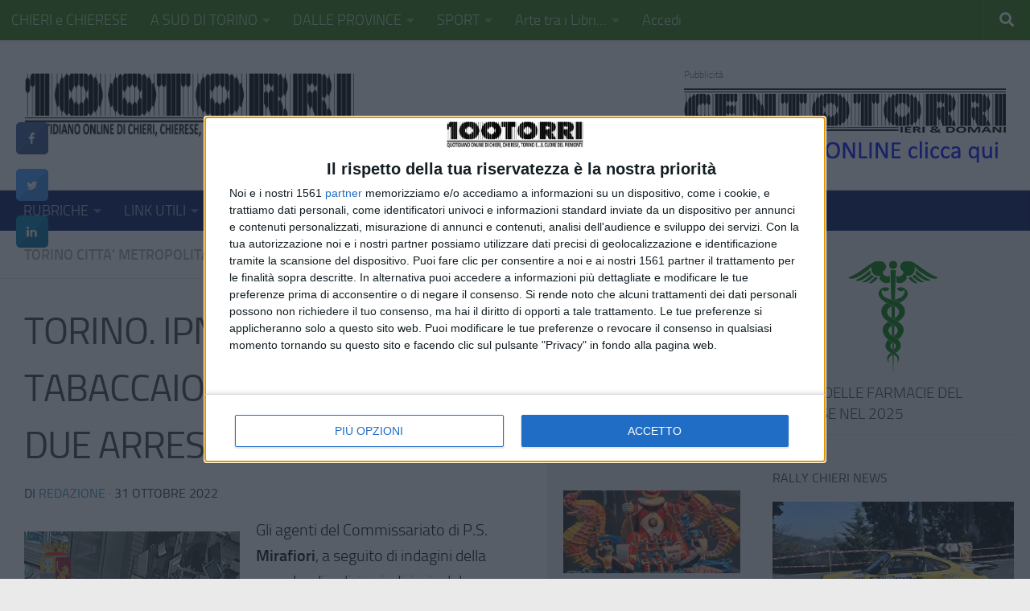

--- FILE ---
content_type: text/css
request_url: https://www.100torri.it/newsite/wp-content/themes/heuman-child/style.css?ver=1769899376
body_size: 322
content:
/* 
Theme Name:		 Hueman Child
Theme URI:		 http://childtheme-generator.com/
Description:	 Hueman Child is a child theme of Hueman, created by ChildTheme-Generator.com
Author:			 Guido Gilli
Author URI:		 http://childtheme-generator.com/
Template:		 hueman
Version:		 1.0.0
Text Domain:	 hueman-child
*/


/*
    Add your custom styles here
*/

 #footer .nav li a{
	color: #111111;
}
p{
	color: #111111;
}


.widget_cat_recent_posts-27 {
	 background-color: #e9d5f6;
	 padding: 0px 0px 0px 8px;
}

.entry-summary{
	color: #a5a9bc;
}
/*
.page-title {
	display: none;
}
*/
.page-title h1 {
	color: black;
	font-size: x-large;
}
.wp-caption-text{
	color: #111111;
}
.entry .wp-caption-text{
	color: #5970dd;
}
.post-byline{
	color: #3a3a3a;
}
/*
img{
  width: 100%;
  height:100%;
  object-fit: contain;
}
*/
.featured-img-thumb-large img{
  width: 100%;
  height:100%;
  object-fit: scale-down;
}


--- FILE ---
content_type: application/javascript
request_url: https://www.100torri.it/newsite/wp-content/plugins/smart-post-show-pro/blocks/assets/js/script.js?ver=3.3.1
body_size: 17837
content:
document.addEventListener('DOMContentLoaded', function () {
	// Social link copy function.
	const socialLinkCopy = () => {
		const socialLinks = document.querySelectorAll(
			'.sp-smart-post-social-share .sp-smart-post-copy-btn'
		);

		if (0 < socialLinks.length) {
			socialLinks.forEach((element) => {
				element.addEventListener('click', (e) => {
					e.preventDefault();
					const link = e.target
						.closest('.sp-smart-post-copy-btn')
						.getAttribute('data-url');

					if (link && navigator.clipboard) {
						navigator.clipboard.writeText(link);
					} else {
						console.log(
							'Clipboard API not supported or link missing.'
						);
					}
				});
			});
		}
	};

	// Post Modal custom lightbox.
	const modal = () => {
		const modalContainers = document.querySelectorAll(
			".sp-smart-post-modal-container"
		);
		let imageSize;

		// Utility: Get next or previous post ID based on current
		const getNextPostId = (direction, currentId, allIds) => {
			const index = allIds.indexOf(String(currentId));
			if (index === -1) {
				return currentId;
			}
			if (direction === "next") {
				return allIds[(index + 1) % allIds.length];
			} else if (direction === "prev") {
				return allIds[(index - 1 + allIds.length) % allIds.length];
			}
			return currentId;
		};

		const getReadingTime = (content, attr) => {
			const text = content.trim();
			const characterCount = text.length;
			const wordCount = text.split(/\s+/).filter(Boolean).length;
			const allCount = {
				words: wordCount,
				chars: characterCount,
			};
			attr = JSON.parse(attr);
			const type = attr?.unit;
			return `${Math.floor(
				parseInt(allCount[type]) / parseInt(attr.value)
			)} Min Read`;
		};
		const sendPostIdAjax = (postId, modal) => {
			fetch(sp_smart_post_block_localize.ajaxUrl, {
				method: "POST",
				headers: {
					"Content-Type": "application/x-www-form-urlencoded",
				},
				body: new URLSearchParams({
					action: "sp_handle_post_id",
					nonce: sp_smart_post_block_localize.ajaxNonce,
					post_id: postId,
					image_size: imageSize,
				}),
			})
				.then((res) => res.json())
				.then((data) => {
					console.log( data );
					if (data.success) {
						const postData = data.data;
						const modalImage = postData.post_image;
						const modalTitle = postData.title;
						const modalAuthor = postData.author_name;
						const modalDate = postData.date_time;
						const modalTaxonomy = postData.meta_taxonomy;
						const modalBadges = postData.post_badges_list;
						const modalContent = postData.content.replace(
							/^"|"$/g,
							""
						);
						const modalComment = postData.post_data.comment_count;
						const modalViews = postData.post_views;
						const modalLike = postData.like_button;
						const readingTimeContainer = modal.querySelector(
							".sp-smart-post-reading-time"
						);
						const readValue = readingTimeContainer
							? readingTimeContainer.dataset.readTime
							: "";
						let readTime;
						if (readValue) {
							readTime = getReadingTime(
								modalContent.replace(/<\/?p>/g, ""),
								readValue
							);
						}

						modal.querySelector(
							".sp-smart-post-card-modal-image"
						).innerHTML = modalImage;
						modal.querySelector(
							".sp-post-modal-title"
						).textContent = modalTitle;
						const authorEl = modal.querySelector(".sp-meta-author");
						if (authorEl) {
							authorEl.innerText = modalAuthor;
						}
						const dateEl = modal.querySelector(".sp-meta-date");
						if (dateEl) {
							dateEl.innerText = modalDate;
						}
						const commentsEl =
							modal.querySelector(".sp-meta-comments");
						if (commentsEl) {
							commentsEl.innerText = modalComment;
						}
						const viewsEl = modal.querySelector(".sp-meta-views");
						if (viewsEl) {
							viewsEl.innerText = modalViews;
						}
						const likesEl = modal.querySelector(
							".sp-smart-post-likes"
						);
						if (likesEl) {
							likesEl.innerHTML = modalLike;
						}
						const readTimeEl = modal.querySelector(
							".sp-meta-reading-time"
						);
						if (readTimeEl) {
							readTimeEl.innerHTML = readTime;
						}

						const postBadgesEl = modal.querySelector(
							".sp-title-badges-list"
						);
						if ( postBadgesEl && modalBadges && modalBadges?.length > 0 ) {
							const listItems = modalBadges.map( item => `<li class="sp-title-badge-item">${item.name}</li>`)?.join("");
							postBadgesEl.innerHTML = listItems;
						}

						modal.querySelector(
							".sp-post-modal-excerpt"
						).innerHTML = modalContent;
						modal.querySelector(
							".sp-meta-taxonomy-category"
						).innerText = modalTaxonomy;


						setTimeout(() => {
							modal.style.opacity = 1;
						}, 300);
					} else {
						console.log("PHP error:", data.data);
					}
				})
				.catch((err) => {
					console.log("Fetch error:", err);
				});
		};

		const cleanData = (modal) => {
			modal.querySelector(".sp-smart-post-card-modal-image").innerHTML =
				"";
			modal.querySelector(".sp-post-modal-title").textContent = "";
			modal.querySelector(".sp-meta-taxonomy-category").innerText = "";
			modal.querySelector(".sp-post-modal-excerpt").innerHTML = "";
		};

		// Open modal and setup navigation
		const openModal = (e, container) => {
			e.preventDefault();
			let modalData;

			const modal = container.querySelector( ".sp-smart-post-modal-container" );

			imageSize = container.querySelector(
				".sp-smart-post-modal-container .sp-smart-post-card-modal-image"
			).dataset.imageSize;

			const clickedCard = e.target.closest(".sp-smart-post-card");
			const clickedTitle = clickedCard?.querySelector(
				".sp-smart-post-title-wrapper"
			);

			if (!clickedTitle) {
				return;
			}

			let activePostId = String(clickedTitle.dataset.postId); // Initialize properly
			const allTitles = container.querySelectorAll(
				".sp-smart-post-title-wrapper"
			);
			const allIds = [
				...new Set(
					Array.from(allTitles).map((item) => item.dataset.postId)
				),
			];
			const nextBtn = container.querySelector(".sp-smart-modal-next");
			const prevBtn = container.querySelector(".sp-smart-modal-prev");

			// sendPostIdAjax( clickedTitle.dataset.postId, modal );
			// Setup navigation button handlers
			const setupNav = (btn, direction) => {
				if (!btn) {
					return;
				}
				btn.onclick = () => {
					activePostId = getNextPostId(
						direction,
						activePostId,
						allIds
					);
					//	modal.style.opacity = 0;
					sendPostIdAjax(activePostId, modal);
				};
			};

			setupNav(nextBtn, "next");
			setupNav(prevBtn, "prev");

			// modal.style.display = "block";
			modal.classList.add("is_open");
		};

		// Close modal
		const closeModal = (closeBtn) => {
			const modal = closeBtn.closest(".sp-smart-post-modal-container");
			// if ( modal ) modal.style.display = "none";

			modal.style.opacity = 0;
			if (modal) {
				modal.classList.remove("is_open");
			}
			cleanData(modal);
		};

		// Attach modal close events
		modalContainers.forEach((modal) => {
			const box = modal.querySelector(".sp-smart-post-modal-content");
			const nextBtn = modal.querySelector(".sp-smart-modal-next");
			const prevBtn = modal.querySelector(".sp-smart-modal-prev");
			modal
				.querySelectorAll(".sp-modal-close-btn.cursor")
				.forEach((btn) => {
					btn.addEventListener("click", () => closeModal(btn));
				});
			modal.addEventListener("click", (event) => {
				const clickedEl = event.target;
				// If click is NOT inside box AND not on next/prev buttons
				if (
					!box.contains(clickedEl) &&
					clickedEl !== nextBtn &&
					clickedEl !== prevBtn &&
					(!nextBtn || !nextBtn.contains(clickedEl)) &&
					(!prevBtn || !prevBtn.contains(clickedEl))
				) {
					closeModal(box);
				}
			});
		});

		// Attach open modal triggers using event delegation for better performance
		modalContainers.forEach((modal) => {
			if (!modal.textContent.trim()) {
				return;
			}

			const container = modal.parentElement;

			container.addEventListener("click", (e) => {
				// Do not trigger if the click is inside an already open modal.
				if (e.target.closest(".sp-smart-post-modal-container")) {
					return;
				}

				const trigger = e.target.closest(
					".sp-smart-post-card-image a, .sp-smart-post-title-wrapper, .sp-smart-post-read-more-button a"
				);

				if (!trigger) {
					return;
				}

				const clickedCard = trigger.closest(".sp-smart-post-card");
				if (!clickedCard) {
					return;
				}

				const clickedTitle = clickedCard.querySelector(
					".sp-smart-post-title-wrapper"
				);
				if (!clickedTitle || !clickedTitle.dataset.postId) {
					return;
				}

				e.preventDefault();
				modal.style.opacity = 0;
				sendPostIdAjax(clickedTitle.dataset.postId, modal);
				openModal(e, container);
			});
		});
	};

	// Initialize image gallery and video players.
	const initSmartPostFeatures = (context = document) => {
		// --- Slider Init ---
		const sliderWrappers = context.querySelectorAll(".sp-slider-wrapper");

		sliderWrappers.forEach(slideWrapper => {
			if (!slideWrapper.classList.contains("sp-slider-initialized")) {
				new SPSlider(slideWrapper, {
					loop: true,
					autoplay: true,
					interval: 3000,
					speed: 600,
				});
				slideWrapper.classList.add("sp-slider-initialized");
			}
		});

		// --- Video Player Init ---
		const videoPostList = context.querySelectorAll(".sp-smart-video-player");

		videoPostList.forEach(videoContainer => {
			if (!videoContainer.classList.contains("sp-video-initialized")) {
				const videoUrl = videoContainer.dataset.video_url;
				const featureImage = videoContainer.dataset.image_url;
				const videoCaption = videoContainer.dataset.video_caption;

				new SpSmartVideoPlayer(videoContainer, videoUrl, {
					featureImage,
					videoCaption,
					showFeatureImage: true,
					transitionSpeed: 500,
				});
				videoContainer.classList.add("sp-video-initialized");
			}
			videoContainer.addEventListener("click", function ( event ) {
				event.preventDefault(); 
				event.stopPropagation();

				const featureVideo = videoContainer.querySelector("video");
				if ( featureVideo ) {
					if (featureVideo.paused) {
						featureVideo.play();
					} else {
						featureVideo.pause();
					}
				}
			});
		});
	}

	initSmartPostFeatures();


	socialLinkCopy();

	modal();
	/**
	 * Carousel Pagination Function.
	 * @param paginationClass
	 */
	const paginationDotNumber = (paginationClass) => {
		return {
			el: paginationClass,
			clickable: true,
			renderBullet(index, className) {
				return (
					'<span class="' + className + '">' + (index + 1) + '</span>'
				);
			},
		};
	};
	/**
	 * Helper to safely parse JSON.
	 * @param str
	 * @param fallback
	 */
	const safeJSONParse = (str, fallback = {}) => {
		try {
			return JSON.parse(str) || fallback;
		} catch (e) {
			console.log('Failed to parse JSON:', str, e);
			return fallback;
		}
	};

	/**
	 * Initializes Timeline layout with dynamic height adjustment.
	 */
	document.querySelectorAll('.post-timeline-three').forEach((containerEl) => {
		const swiperEl = containerEl.querySelector('.swiper-container');
		if (!swiperEl) {
			return;
		}

		const postContainers = containerEl.querySelectorAll(
			'.sp-smart-post-timeline-three-post-container'
		);
		const wrapper = document.querySelector(
			'.timeline-three-layout-two .swiper-wrapper'
		);
		const timelineBorder = document.querySelector(
			'.timeline-three-layout-two .sp-smart-post-timeline-border'
		);

		// Calculate max height from posts.
		let maxHeight = 0;
		postContainers.forEach((post) => {
			maxHeight = Math.max(maxHeight, post.clientHeight);
		});
		maxHeight += 60; // Add margin

		// Apply calculated height
		if (wrapper) {
			wrapper.style.marginTop = `${maxHeight}px`;
		}
		if (timelineBorder) {
			timelineBorder.style.marginTop = `${maxHeight}px`;
		}

		const options = safeJSONParse(
			swiperEl.getAttribute('data-swiper-options')
		);
		if (!Object.keys(options).length) {
			return;
		}

		new PCPSwiper(swiperEl, options);
	});

	/**
	 * Initializes thumbnail sliders (layout one).
	 */
	document
		.querySelectorAll(
			'.sp-smart-post-thumbnail-slider.sp-smart-post-block-wrapper'
		)
		.forEach((containerEl) => {
			const [mainSwiperEl, thumbsSwiperEl] =
				containerEl.querySelectorAll('.swiper-container');
			const thumbsOptions = safeJSONParse(
				containerEl
					.querySelector('.sp-smart-post-swiper2')
					?.getAttribute('data-swiper-options')
			);
			const mainOptions = safeJSONParse(
				mainSwiperEl?.getAttribute('data-swiper-options')
			);

			if (
				!mainSwiperEl ||
				!thumbsSwiperEl ||
				!Object.keys(mainOptions).length
			) {
				return;
			}

			const thumbsSwiper = new PCPSwiper(thumbsSwiperEl, thumbsOptions);
			const carouselPagination = mainOptions?.pagination;
			const paginationClassName = carouselPagination?.el;
			const numberPagination = mainOptions?.pagination?.paginationType
				? true
				: false;
			const mainSwiper = new PCPSwiper(mainSwiperEl, {
				...mainOptions,
				thumbs: { swiper: thumbsSwiper },
				pagination: !numberPagination
					? carouselPagination
					: paginationDotNumber(paginationClassName),
			});
		});

	/**
	 * Initializes thumbnail sliders (layout two).
	 */
	document
		.querySelectorAll(
			'.sp-smart-post-block-wrapper.sp-smart-thumbnail-slider-two'
		)
		.forEach((containerEl) => {
			const [mainSwiperEl, thumbsSwiperEl] =
				containerEl.querySelectorAll('.swiper-container');
			const thumbsOptions = safeJSONParse(
				containerEl
					.querySelector('.sp-smart-post-swiper2')
					?.getAttribute('data-swiper-options')
			);
			const mainOptions = safeJSONParse(
				mainSwiperEl?.getAttribute('data-swiper-options')
			);

			if (
				!mainSwiperEl ||
				!thumbsSwiperEl ||
				!Object.keys(mainOptions).length
			) {
				return;
			}

			const thumbsSwiper = new PCPSwiper(thumbsSwiperEl, thumbsOptions);
			const mainSwiper = new PCPSwiper(mainSwiperEl, {
				...mainOptions,
				thumbs: { swiper: thumbsSwiper },
			});
		});

	/**
	 * Throttles a function using requestAnimationFrame for performance.
	 * @param {Function} callback The function to throttle.
	 * @return {Function} The throttled function.
	 */
	const throttle = (callback) => {
		let ticking = false;
		return (...args) => {
			if (!ticking) {
				window.requestAnimationFrame(() => {
					callback(...args);
					ticking = false;
				});
				ticking = true;
			}
		};
	};

	/**
	 * Initializes and manages scroll-based animations for all timeline blocks on the page.
	 * Caches DOM elements and uses a single throttled scroll listener for better performance.
	 */
	const initTimelineScroll = () => {
		const allTimelinesData = [];
		document
			.querySelectorAll('.sp-smart-post-show-scroll-wrapper')
			.forEach((timelineWrapper) => {
				const blockId = timelineWrapper.id;
				if (!blockId) {
					return;
				}

				const postCards = timelineWrapper.querySelectorAll(
					'.sp-smart-post-timeline-one-post-container .sp-smart-indicator-circle'
				);
				const indicatorArrows = timelineWrapper.querySelectorAll(
					'.sp-smart-post-timeline-one-post-container .sp-smart-indicator-arrow'
				);
				const timelineContainer = timelineWrapper.querySelector(
					'.sp-smart-post-timeline-container'
				);

				// Pre-create or find the style tag for this instance to avoid creating it on every scroll.
				let styleTag = timelineWrapper.querySelector(
					'style.sps-dynamic-styles'
				);
				if (!styleTag) {
					styleTag = document.createElement('style');
					styleTag.className = 'sps-dynamic-styles';
					timelineWrapper.insertBefore(
						styleTag,
						timelineWrapper.firstChild
					);
				}

				if (timelineContainer) {
					allTimelinesData.push({
						wrapper: timelineWrapper,
						blockId,
						postCards,
						indicatorArrows,
						timelineContainer,
						styleTag,
					});
				}
			});

		// 2. Skip if no timelines are found
		if (allTimelinesData.length === 0) {
			return;
		}

		// 3. Create a single, efficient scroll handler for all timelines
		const handleTimelineScrolls = () => {
			const scrollY = window.scrollY;
			const pageHeight = Math.max(document.body.offsetHeight);

			allTimelinesData.forEach((data) => {
				const wrapperRect = data.wrapper.getBoundingClientRect();

				// Only process timelines currently visible in the viewport (with a buffer)
				if (
					wrapperRect.bottom >= 0 &&
					wrapperRect.top <= window.innerHeight
				) {
					const scrollPosition = scrollY + 200;

					// Indicator activation logic
					const indicatorActive = (elements) => {
						elements.forEach((el) => {
							const elTop =
								el.getBoundingClientRect().top + scrollY;
							if (
								scrollY + 505 > elTop ||
								scrollPosition + 700 >= pageHeight
							) {
								el.classList.add('active');
							} else {
								el.classList.remove('active');
							}
						});
					};
					indicatorActive(data.postCards);
					indicatorActive(data.indicatorArrows);

					// Timeline line height calculation logic
					const timelineRect =
						data.timelineContainer.getBoundingClientRect();
					const timelineTop = timelineRect.top + scrollY;
					let height = 320;
					let heightUnit = 'px';

					if (
						timelineRect.bottom - 518 < 0 ||
						scrollPosition + 700 >= pageHeight
					) {
						height = 100;
						heightUnit = '%';
					} else if (
						scrollPosition > timelineTop &&
						timelineRect.bottom - 518 > 0
					) {
						height = scrollPosition + 320 - timelineTop;
					}
					// Update the dedicated style tag's content, which is more performant than creating new tags.
					const styleContent = `#${data.blockId} .sp-smart-post-timeline-container::after { height: ${height}${heightUnit} !important; }`;
					if (data.styleTag.textContent !== styleContent) {
						data.styleTag.textContent = styleContent;
					}
				}
			});
		};

		// 4. Add the single throttled listener
		window.addEventListener('scroll', throttle(handleTimelineScrolls));
	};

	// Initialize the timeline scroll animations.
	initTimelineScroll();
	function updatePaginationData(section, data) {
		if (!section || !data) {
			return;
		}
		// Update dataset attributes.
		section.dataset.pages = data.total_pages;
		section.dataset.current = data.current_page;
		if (section?.dataset.pages < 2) {
			section.style.display = 'none';
		} else {
			section.style.display = 'flex';
		}
		if (section?.dataset.pages < 2) {
			return false;
		}
		updatePaginationUI(section);
		createPaginationSection(section);
	}
	const createPaginationSection = (section) => {
		const totalPages = parseInt(section.dataset.pages, 10);
		const currentPage = parseInt(section.dataset.current, 10);
		const paginationtype = section?.dataset.paginationtype;
		if (paginationtype == 'pagination') {
			if (!totalPages || totalPages < 2) {
				return;
			}

			const paginationContainer = section.querySelector(
				'.sp-smart-post-pagination-buttons'
			);
			if (!paginationContainer) {
				return;
			}

			paginationContainer.innerHTML = ''; // Clear existing buttons

			// Previous Button
			const prevBtn = document.createElement('a');
			prevBtn.href = '#';
			prevBtn.className = 'page-numbers prev';
			if (currentPage === 1) {
				prevBtn.classList.add('disabled');
			}
			prevBtn.innerHTML = `<i class="sp-icon-left-open"></i> Previous`;
			paginationContainer.appendChild(prevBtn);

			// Number Buttons
			for (let i = 1; i <= totalPages; i++) {
				const pageBtn = document.createElement('a');
				pageBtn.href = '#';
				pageBtn.className = 'page-numbers';
				pageBtn.dataset.page = i;
				pageBtn.textContent = i;

				if (i === currentPage) {
					pageBtn.classList.add('current');
				}

				paginationContainer.appendChild(pageBtn);
			}

			// Next Button
			const nextBtn = document.createElement('a');
			nextBtn.href = '#';
			nextBtn.className = 'page-numbers next';
			if (currentPage === totalPages) {
				nextBtn.classList.add('disabled');
			}
			nextBtn.innerHTML = `Next <i class="sp-icon-right-open"></i>`;
			paginationContainer.appendChild(nextBtn);
		}
	};

	const updatePaginationUI = (section) => {
		const current = parseInt(section.dataset.current, 10);
		const total = parseInt(section.dataset.pages, 10);
		const paginationtype = section?.dataset.paginationtype;

		section.querySelectorAll('.page-numbers[data-page]').forEach((link) => {
			const page = parseInt(link.dataset.page, 10);
			link.classList.toggle('current', page === current);
		});
		const prev = section.querySelector('.page-numbers.prev');
		const next = section.querySelector('.page-numbers.next');
		const loadMoreWrapper = section.querySelector(
			'.sp-smart-post-load-more-button'
		);
		if (prev) {
			prev.classList.toggle('disabled', current <= 1);
		}
		if (next) {
			next.classList.toggle('disabled', current >= total);
		}
		// For nav-arrow buttons.
		const [prevNav, nextNav] = section.querySelectorAll(
			'.sp-smart-post-grid-nav-arrow-btn'
		);
		if (prevNav && nextNav) {
			prevNav.style.pointerEvents = current <= 1 ? 'none' : 'auto';
			prevNav.style.opacity = current <= 1 ? '0.5' : '1';
			nextNav.style.pointerEvents = current >= total ? 'none' : 'auto';
			nextNav.style.opacity = current >= total ? '0.5' : '1';
		}
		if (loadMoreWrapper) {
			if (current >= total) {
				const loadMoreWrapperBtn = loadMoreWrapper.querySelector('a');
				if (loadMoreWrapperBtn) {
					loadMoreWrapperBtn.style.display = 'none';
				}
			} else {
				loadMoreWrapper.style.display = 'block';
			}
		}
	};
	function hasFilterCounts(count_data) {
		if (!count_data || typeof count_data !== 'object') {
			return false;
		}

		return Object.entries(count_data).some(([key, value]) => {
			// Skip pagination
			if (key === 'pagination') {
				return false;
			}
			// Check if it's a non-empty array
			return Array.isArray(value) && value.length > 0;
		});
	}
	function getBlockParams() {
		const url = new URL(window.location.href);
		const params = new URLSearchParams(url.search);
		const blockParams = {};
		for (const [key, value] of params.entries()) {
			if (
				key === 'block' ||
				key.startsWith('tx_') ||
				key.startsWith('sps_')
			) {
				blockParams[key] = value;
			}
		}
		return blockParams;
	}

	function updateSelectByParams(params, blockParent) {
		// Loop through each param and try to update the matching <select>
		for (const key in params) {
			if ('sps_page' == key) {
				const value = params[key];
				const pagination_section = blockParent.querySelector(
					'.sp-smart-post-pagination-section'
				);
				pagination_section.dataset.current = value;
			} else if ('sps_search' == key) {
				const search_input = blockParent.querySelector(
					`input[name="${key}"]`
				);
				const value = params[key];
				search_input.value = value;
			} else {
				const select = blockParent.querySelector(
					`select[name="${key}"]`
				);
				if (select) {
					const value = params[key];
					// Set value if option exists.
					const option = select.querySelector(
						`option[value="${value}"]`
					);
					if (option) {
						option.disabled = false;
						option.selected = true;
						select.value = value;
						// Optional: trigger change event
						// select.dispatchEvent(new Event('change'));
					}
				}
			}
		}
	}

	/**
	 * Groups slides into swiper-slide wrappers when using specific effects
	 * @param {HTMLElement} containerEl                                         - The swiper container element
	 * @param {Object}      sps_swiper_option                                   - Swiper configuration options
	 * @param {string[]}    [effectsRequiringWrapping=['fade', 'cube', 'flip']] - Effects that need slide wrapping
	 */
	function wrapSlidesForEffect(
		containerEl,
		sps_swiper_option,
		effectsRequiringWrapping = ['fade', 'cube', 'flip']
	) {
		// Check if we need to wrap slides
		if (
			sps_swiper_option?.effect &&
			effectsRequiringWrapping.includes(sps_swiper_option.effect)
		) {
			// Get valid slidesPerView (minimum 1)
			const slidesPerView = Math.max(
				1,
				parseInt(sps_swiper_option?.slidesPerView) || 1
			);
			// Only proceed if we need multiple slides per view
			if (slidesPerView > 1) {
				const swiperWrapper =
					containerEl.querySelector('.swiper-wrapper');
				const loopItems =
					containerEl.querySelectorAll('.sp-slide-item');
				loopItems.forEach((item) => {
					item.classList.remove('swiper-slide');
				});
				if (swiperWrapper && loopItems.length > 0) {
					// Create document fragment for better performance
					const fragment = document.createDocumentFragment();
					// Group slides into chunks
					for (let i = 0; i < loopItems.length; i += slidesPerView) {
						const slideWrapper = document.createElement('div');
						slideWrapper.className = 'swiper-slide';

						// Add slides to this group
						const endIndex = Math.min(
							i + slidesPerView,
							loopItems.length
						);
						for (let j = i; j < endIndex; j++) {
							slideWrapper.appendChild(
								loopItems[j].cloneNode(true)
							);
						}
						fragment.appendChild(slideWrapper);
					}

					// Clear existing content and add new grouped slides
					swiperWrapper.innerHTML = '';
					swiperWrapper.appendChild(fragment);
				}
			}
		}
	}
	const selected_params = getBlockParams();
	// Loop over each Smart Post block container.

	//.................................. js error-----------------
	document.querySelectorAll('.sp-smart-post-wrapper').forEach((container) => {
		/**
		 * Preloader.
		 * Fades out preloader.
		 */
		const preloader = container?.querySelector(
			'.sp-smart-post-show-pro-pre-query .sp-smart-post-preloader'
		);
		if (preloader) {
			// Wait 2.5 seconds before showing fallback.
			setTimeout(() => {
				preloader.classList.remove('sp-d-block');
				preloader.classList.add('sp-d-hidden');
				container.classList.add('sp-smart-preloader-removed');
			}, 500);
		}
		// Social Links Copy notification.
		const socialCopyLinks = container.querySelectorAll(
			'.sp-copy-url-area .sp-smart-post-copy-btn'
		);
		if (socialCopyLinks.length > 0) {
			let classText;
			socialCopyLinks.forEach((socialCopyLink) => {
				socialCopyLink.addEventListener('click', (e) => {
					const copyText = socialCopyLink.querySelector(
						'.sp-post-url-copy-popup'
					);
					// e.preventDefault();
					copyText.classList.remove('sp-d-hidden');
					copyText.classList.add('sp-d-block');
					clearTimeout(classText);
					classText = setTimeout(() => {
						copyText.classList.remove('sp-d-block');
						copyText.classList.add('sp-d-hidden');
					}, 2000);
				});
			});
		}
		if (
			container?.classList.contains('sp-smart-post-thumbnail-slider') ||
			container?.classList.contains(
				'sp-smart-post-thumbnail-slider-two'
			) ||
			container?.classList.contains('sp-smart-thumbnail-slider-two')
		) {
			return false;
		}

		// Closest parent block with specific block class.
		const blockParent = container.closest(
			'.wp-block-sp-smart-post-show-smart-post-parent'
		);

		const blockId = container.dataset.blockid;
		const page_id = container.dataset.pageid || '';
		const block_location = container.dataset.location || '';
		if (blockParent && selected_params?.block == blockId) {
			updateSelectByParams(selected_params, blockParent);
		}
		/**
		 * SECTION 1: INIT SWIPER OR MARQUEE SLIDERS
		 */
		const containerEl = container.querySelector(
			'.layout-standard, .layout-center, .swiper-container, .sp_marquee-container'
		);

		let sps_swiper = null;
		let sps_swiper_option = {};
		let sps_marquee = null;
		let sps_marquee_option = {};

		// Initialize Swiper slider if present
		if (containerEl?.classList.contains('swiper-container')) {
			const options = safeJSONParse(
				containerEl.getAttribute('data-swiper-options')
			);

			if (!Object.keys(options).length) {
				return;
			}
			const paginationOptions = options?.pagination;
			const paginationClassName = paginationOptions?.el;
			const isNumberPagination = !!options.pagination?.paginationType;
			sps_swiper_option = {
				...options,
				pagination: isNumberPagination
					? paginationDotNumber(paginationClassName)
					: paginationOptions,
			};
			// if (sps_swiper_option.effect && ['fade', 'cube', 'flip'].includes(sps_swiper_option?.effect)) {
			// 	// Get the slidesPerView value (default to 1 if invalid)
			// 	let slidesPerView = sps_swiper_option?.slidesPerView > 1 ? sps_swiper_option?.slidesPerView : 1;
			// 	let swiperWrapper = containerEl.querySelector('.swiper-wrapper')
			// 	if (slidesPerView > 1) {
			// 		const loopItems = containerEl.querySelectorAll('.sp-slide-item');
			// 		if (loopItems) {
			// 			loopItems.forEach((item) => {
			// 				item.classList.remove('swiper-slide')
			// 			});
			// 			// Create groups of `slidesPerView` items
			// 			for (let i = 0; i < loopItems.length; i += slidesPerView) {
			// 				// Create a new wrapper slide
			// 				const slideWrapper = document.createElement('div');
			// 				slideWrapper.className = 'swiper-slide';

			// 				// Take a slice of `slidesPerView` items and move them into the wrapper
			// 				const itemsToWrap = Array.from(loopItems).slice(i, i + slidesPerView);
			// 				itemsToWrap.forEach(item => {
			// 					slideWrapper.appendChild(item);
			// 				});
			// 				// Insert the wrapper into the container
			// 				swiperWrapper.appendChild(slideWrapper);
			// 			}
			// 		}
			// 	}
			// }
			if (
				sps_swiper_option.effect &&
				['fade', 'cube', 'flip'].includes(sps_swiper_option?.effect)
			) {
				wrapSlidesForEffect(containerEl, sps_swiper_option);
			}
			sps_swiper = new PCPSwiper(containerEl, sps_swiper_option);
		}

		// Initialize Marquee slider if present
		if (containerEl?.classList.contains('sp_marquee-container')) {
			sps_marquee_option = safeJSONParse(
				containerEl.getAttribute('data-options')
			);
			if (!Object.keys(sps_marquee_option).length) {
				return;
			}
			sps_marquee_option = {
				speed: sps_marquee_option.speed || 500,
				direction:
					sps_marquee_option.direction === 'left_to_right'
						? 'right'
						: 'left',
				pauseOnHover: sps_marquee_option.pauseOnHover !== false,
				slidesPerView: sps_marquee_option.slidesPerView || 1,
				slidesPerViewMobile:
					sps_marquee_option.slidesPerViewMobile || 1,
				slidesPerViewTablet:
					sps_marquee_option.slidesPerViewTablet || 1,
				spaceBetween: sps_marquee_option.spaceBetween || 0,
				spaceBetweenMobile: sps_marquee_option.spaceBetweenMobile || 0,
				spaceBetweenTablet: sps_marquee_option.spaceBetweenTablet || 0,
			};
			sps_marquee = new SP_Marquee(containerEl, sps_marquee_option);
		}

		/**
		 * SECTION 2: FILTER HANDLING
		 */
		const filter_fields =
			blockParent?.querySelectorAll(
				'.sp-smart-post-live-filter-parent select[name], .sp-smart-post-live-filter-parent input[name]'
			) || [];

		const filter_relation =
			blockParent?.querySelector('.sp-smart-post-live-filter-parent')
				?.dataset.relation || 'and';

		// Fetch filtered content.
		const loadQueryData = (state) => {
			state.block_location = block_location;
			return fetch(sp_smart_post_block_localize.restUrl, {
				method: 'POST',
				headers: { 'Content-Type': 'application/json' },
				body: JSON.stringify(state),
			}).then((res) => res.json());
		};
		// URL update utility.
		function updateURLQuery(customParams) {
			const baseUrl = new URL(
				sp_smart_post_block_localize.permalink_structure ||
					window.location.href
			);
			const customParamsFinal = new URLSearchParams();

			if (blockId && Object.values(customParams).some((val) => val)) {
				customParamsFinal.append('block', blockId);
			}

			Object.entries(customParams).forEach(([key, value]) => {
				if (value) {
					customParamsFinal.append(key, value);
				}
			});

			const joinChar = baseUrl.href.includes('?') ? '&' : '?';
			const finalUrl =
				baseUrl.href +
				(customParamsFinal.toString()
					? joinChar + customParamsFinal.toString()
					: '');
			window.history.replaceState({}, '', finalUrl);
		}

		// Build filter state object.
		function getFilterState(
			event,
			update_url = true,
			pagination_section = null
		) {
			const state = {};
			const currentField = event?.target || null;
			pagination_section =
				pagination_section ??
				currentField?.closest('.sp-smart-post-pagination-section');
			if (
				pagination_section &&
				'pagination' == pagination_section?.dataset.paginationtype &&
				currentField.tagName === 'A'
			) {
				const currentPage = parseInt(
					pagination_section.dataset.current,
					10
				);
				newPage = 1;
				if (currentField.classList.contains('prev')) {
					newPage = currentPage - 1;
				} else if (currentField.classList.contains('next')) {
					newPage = currentPage + 1;
				} else {
					newPage = parseInt(currentField.dataset.page, 10);
				}
				if (newPage > 1) {
					state.sps_page = newPage || 1;
				}
			}
			filter_fields.forEach((field) => {
				// 	if (pagination_section && field.tagName === 'DIV') {
				// 		if (field.dataset.current > 1) {
				// 			state['page'] = field.dataset.current || 1;
				// 		}
				// 	} else {
				let key = field.name;
				const value = field.value.trim();
				if (key === 'blog_search') {
					key = 'search';
				}
				state[key] = value;
				//	}
			});

			if (update_url) {
				updateURLQuery(state);
			}
			if (Object.keys(state).length > 0) {
				state.block = blockId;
				state.page_id = page_id;
				state.relation = filter_relation;
			}
			return state;
		}

		// Initial count load
		let currentState = getFilterState(null, false);
		function debounce(fn, delay) {
			let timer;
			return function (...args) {
				clearTimeout(timer);
				timer = setTimeout(() => fn.apply(this, args), delay);
			};
		}
		const pagination_section = container.querySelector(
			'.sp-smart-post-pagination-section'
		);
		// Load More
		const loadMoreWrapper = pagination_section?.querySelector(
			'.sp-smart-post-load-more-button'
		);
		// Listen to filter field changes
		if (page_id && filter_fields.length > 0) {
			currentState.html = false;
			loadQueryData(currentState)
				.then((data) => {
					if (!data.success) {
						return;
					}
					const termCounts = data.count_data;
					if (termCounts && hasFilterCounts(termCounts)) {
						updateFilterCounts(termCounts, false, blockParent);
						updateAllSmartPostFilterCounts(blockParent);
					} else if (Object.keys(currentState).length > 0) {
						blockParent
							.querySelectorAll(
								'.sp-smart-filter-area select option'
							)
							.forEach((option) => {
								const slug = option.value;
								if (slug) {
									option.textContent = `${capitalize(
										slug
									)} (0)`;
									option.disabled = true;
								}
							});
					} else {
						resetFilterCounts(blockParent);
					}
					initTimelineScroll();
				})
				.catch();
			const eventHandler = (e) => {
				currentState = getFilterState(e);
				if (preloader) {
					// Wait 2.5 seconds before showing fallback
					preloader.classList.add('sp-d-block');
					container.classList.remove('sp-smart-preloader-removed');
				}
				let itemsEl = null;
				loadQueryData(currentState).then((data) => {
					if (!data.success) {
						return;
					}
					if (pagination_section) {
						pagination_section.dataset.current = 1;
					}
					if (
						sps_marquee &&
						containerEl.classList.contains('sp_marquee-container')
					) {
						container.querySelector(
							'.sp_marquee-content'
						).innerHTML = data.html;
						sps_marquee = new SP_Marquee(
							containerEl,
							sps_marquee_option
						);
					} else if (sps_swiper) {
						// if (sps_swiper.slides && sps_swiper.slides.length > 0) {
						// 	//	sps_swiper.removeAllSlides();
						// }
						sps_swiper.destroy(true);
						container.querySelector('.swiper-wrapper').innerHTML =
							data.html;
						if (
							sps_swiper_option.effect &&
							['fade', 'cube', 'flip'].includes(
								sps_swiper_option?.effect
							)
						) {
							wrapSlidesForEffect(containerEl, sps_swiper_option);
						}
						sps_swiper = new PCPSwiper(
							containerEl,
							sps_swiper_option
						);
					} else {
						const items = container.querySelector(
							'.sp-smart-post-items'
						);
						items.innerHTML = data.html;
						itemsEl = items;
						// container.querySelector(
						// 	'.sp-smart-post-items'
						// ).style.opacity = '1';
						// 🎯 Staggered Animation
						if (itemsEl) {
							const childItems = itemsEl.querySelectorAll(
								'.sp-smart-post-card, .swiper-slide'
							);
							childItems.forEach((el, index) => {
								el.style.opacity = 0;
								el.style.animation = `fadeIn 0.7s ease-in-out forwards`;
								el.style.animationDelay = `${index * 0.1}s`; // 80ms stagger
							});
						}
					}
					const termCounts = data.count_data;
					if (termCounts && hasFilterCounts(termCounts)) {
						updateFilterCounts(
							termCounts,
							pagination_section,
							blockParent
						);
						updateAllSmartPostFilterCounts(blockParent);
					} else if (Object.keys(currentState).length > 0) {
						blockParent
							.querySelectorAll(
								'.sp-smart-post-taxonomy-filter select option'
							)
							.forEach((option) => {
								const slug = option.value;
								if (slug) {
									option.textContent = `${capitalize(
										slug
									)} (0)`;
									option.disabled = true;
								}
							});
						Object.entries(termCounts).forEach(
							([taxonomy, terms]) => {
								// Handle pagination update
								if (
									taxonomy === 'pagination' &&
									pagination_section
								) {
									updatePaginationData(
										pagination_section,
										terms
									);
								}
							}
						);
						updateAllSmartPostFilterCounts(blockParent);
					} else {
						resetFilterCounts(blockParent);
					}
					socialLinkCopy();
					modal();
					initTimelineScroll();
					initSmartPostFeatures();
					if (preloader) {
						// Wait 2.5 seconds before showing fallback
						setTimeout(() => {
							preloader.classList.remove('sp-d-block');
							preloader.classList.add('sp-d-hidden');
							container.classList.add(
								'sp-smart-preloader-removed'
							);
						}, 200);
					}
					if (loadMoreWrapper) {
						const no_more_button =
							loadMoreWrapper.querySelector('.sps-no-more-post');
						if (no_more_button) {
							const loadMoreWrapperBTN =
								loadMoreWrapper.querySelector('a');
							if (loadMoreWrapperBTN) {
								loadMoreWrapperBTN.style.display = 'flex';
							}
							no_more_button.style.display = 'none';
						}
					}
				});
			};
			filter_fields.forEach((field) => {
				const isInput = field.tagName === 'INPUT';
				const eventName = isInput ? 'input' : 'change';

				// Add event listener.
				field.addEventListener(
					eventName,
					isInput ? debounce(eventHandler, 400) : eventHandler
				);
			});
		}

		/**
		 * SECTION 3: PAGINATION HANDLING
		 */

		if (!pagination_section) {
			return;
		}
		let current = parseInt(pagination_section.dataset.current, 10);
		let total = parseInt(pagination_section.dataset.pages, 10);
		const endMessage = pagination_section.dataset.endmessage ?? '';
		const pagination_type = pagination_section.dataset.paginationtype;
		let contents = container.querySelector(
			pagination_type === 'load-more'
				? '.sp-smart-post-dynamic-grid-contents,.sp-smart-post-grid-five-static-contents,.sp-smart-post-grid-six-dynamic-contents,.sp-smart-post-timeline-container,.sp-smart-post-small-items,.sp-smart-post-list-one-container'
				: '.sp-smart-post-items,.sp-smart-post-list-item'
		);

		const updateCurrent = (newPage) => {
			pagination_section.dataset.current = newPage;
			current = newPage;
		};
		const appendHtml = (html) => {
			contents.insertAdjacentHTML('beforeend', html);
			return contents;
		};

		const replaceHtml = (html) => {
			contents.innerHTML = html;
			return contents;
		};

		const loadPage = (page, mode = 'replace', currentState = {}) => {
			total = parseInt(pagination_section.dataset.pages, 10);
			if (page < 1 || page > total || page === current) {
				return;
			}
			contents = container.querySelector(
				pagination_type === 'load-more'
					? '.sp-smart-post-dynamic-grid-contents,.sp-smart-post-grid-five-static-contents,.sp-smart-post-grid-six-dynamic-contents,.sp-smart-post-timeline-container,.sp-smart-post-small-items,.sp-smart-post-list-one-container'
					: '.sp-smart-post-items,.sp-smart-post-list-item'
			);
			currentState = {
				...currentState,
				sps_page: page,
				pagination_type,
				block: blockId,
				page_id,
			};
			const infinitePreloader = pagination_section.querySelector(
				'.sp-smart-post-show-preloading'
			);
			const buttonPreloader = pagination_section.querySelector(
				'.sp-smart-post-show-preloader'
			);

			// Show the correct preloader
			if (isInfiniteScroll) {
				if (infinitePreloader) {
					infinitePreloader.style.display = 'block';
				}
			} else {
				if (buttonPreloader) {
					// buttonPreloader.style.display = 'block';
					buttonPreloader?.classList?.remove('sp-d-hidden');
				}
				buttonPreloader?.classList?.add('sp-d-block');
			}

			loadQueryData(currentState)
				.then((data) => {
					if (!data.success) {
						return;
					}
					if (mode === 'append') {
						// Get items count before append.
						const existingCount = contents.querySelectorAll(
							'.sp-smart-post-card, .swiper-slide'
						).length;
						// Append new HTML.
						appendHtml(data.html);
						// Get all items after append.
						const allItems = contents.querySelectorAll(
							'.sp-smart-post-card, .swiper-slide'
						);
						// Animate only the new ones.
						allItems.forEach((el, index) => {
							if (index >= existingCount) {
								el.style.opacity = 0;
								el.style.animation = `fadeIn 0.7s ease-in-out forwards`;
								el.style.animationDelay = `${
									(index - existingCount) * 0.1
								}s`;
							}
						});
					} else {
						// Replace mode — animate all.
						replaceHtml(data.html);
						const childItems = contents.querySelectorAll(
							'.sp-smart-post-card, .swiper-slide'
						);
						childItems.forEach((el, index) => {
							el.style.opacity = 0;
							el.style.animation = `fadeIn 0.7s ease-in-out forwards`;
							el.style.animationDelay = `${index * 0.1}s`;
						});
					}
					updateCurrent(page);
					updatePaginationUI(pagination_section);
					socialLinkCopy();
					initSmartPostFeatures();
					modal();
					initTimelineScroll();
					loadMoreWrapper?.classList.remove('sps_disabled');
					if (isInfiniteScroll) {
						if (infinitePreloader) {
							infinitePreloader.style.display = 'none';
						}
					} else {
						if (buttonPreloader) {
							// buttonPreloader.style.display = 'none';
							buttonPreloader?.classList?.remove('sp-d-block');
						}
						buttonPreloader?.classList?.add('sp-d-hidden');
					}
					if (page >= total && loadMoreWrapper) {
						loadMoreWrapper.insertAdjacentHTML(
							'beforeend',
							`<span class="sps-no-more-post">${endMessage}</span>`
						);
						const loadMoreWrapperBtn =
							loadMoreWrapper.querySelector('a');
						loadMoreWrapperBtn.style.display = 'none';
					}
				})
				.catch((err) => console.log('Pagination Error:', err));
		};

		const loadMoreBtn = loadMoreWrapper?.querySelector('a');
		const isInfiniteScroll = !!loadMoreWrapper?.querySelector(
			'.sp-smart-post-show-preloading'
		);

		if (isInfiniteScroll && 'IntersectionObserver' in window) {
			const observer = new IntersectionObserver(
				(entries) => {
					if (entries[0].isIntersecting) {
						current = parseInt(
							pagination_section.dataset.current,
							10
						);
						if (current < total) {
							currentState = getFilterState(
								null,
								true,
								pagination_section
							);
							// Show preloader
							const preloader = loadMoreWrapper.querySelector(
								'.sp-smart-post-show-preloading'
							);
							if (preloader) {
								preloader.style.display = 'block';
							}
							loadPage(current + 1, 'append', currentState);
						}
					}
				},
				{ rootMargin: '100px' }
			);
			if (loadMoreWrapper) {
				observer.observe(loadMoreWrapper);
			}
		} else if (loadMoreBtn) {
			const load_more_preloader = loadMoreWrapper?.querySelector(
				'.sp-smart-post-show-preloader'
			);
			loadMoreBtn.addEventListener('click', (e) => {
				e.preventDefault();
				// load_more_preloader.style.display = 'block';
				load_more_preloader.classList.remove('sp-d-hidden');
				load_more_preloader.classList.add('sp-d-block');
				// Disable the button
				loadMoreWrapper.classList.add('sps_disabled');

				//	loadMoreBtn.textContent = 'Loading...';
				current = parseInt(pagination_section.dataset.current, 10);

				currentState = getFilterState(e, false);

				loadPage(current + 1, 'append', currentState);
			});
		}
		const paginationContainer = pagination_section.querySelector(
			'.sp-smart-post-pagination-buttons'
		);
		paginationContainer?.addEventListener('click', (e) => {
			const btn = e.target.closest('.page-numbers');
			if (
				!btn ||
				btn.classList.contains('disabled') ||
				btn.classList.contains('current')
			) {
				return;
			}
			e.preventDefault();
			const currentPage = parseInt(
				pagination_section.dataset.current,
				10
			);
			let newPage = null;

			if (btn.classList.contains('prev')) {
				newPage = currentPage - 1;
			} else if (btn.classList.contains('next')) {
				newPage = currentPage + 1;
			} else {
				newPage = parseInt(btn.dataset.page, 10);
			}

			if (isNaN(newPage) || newPage === currentPage) {
				return;
			}
			// Get current filter state (if you have one).

			const currentState = getFilterState(e);
			// Load the new page.

			loadPage(newPage, 'replace', currentState);
			// Optional: update the data-current attribute.

			pagination_section.dataset.current = newPage;
		});
		// Grid Nav Arrows (custom arrow buttons)
		const navArrows = pagination_section.querySelectorAll(
			'.sp-smart-post-grid-nav-arrow-btn'
		);
		if (navArrows.length === 2) {
			const [prevArrow, nextArrow] = navArrows;
			prevArrow.addEventListener('click', (e) => {
				e.preventDefault();
				currentState = getFilterState(e);
				loadPage(current - 1, 'replace', currentState);
			});
			nextArrow.addEventListener('click', (e) => {
				e.preventDefault();
				currentState = getFilterState(e);
				current = parseInt(pagination_section.dataset.current, 10);
				loadPage(current + 1, 'replace', currentState);
			});
		}

		updatePaginationUI(pagination_section);
	});
	//.................................. js error-----------------

	/**
	 * Capitalizes the first letter of a string.
	 *
	 * @param {string} str - The string to capitalize.
	 * @return {string} - Capitalized string.
	 */
	function capitalize(str) {
		if (!str) {
			return '';
		}
		return str.charAt(0).toUpperCase() + str.slice(1);
	}

	/**
	 * Updates the filter <select> options with post counts from the response.
	 *
	 * @param {Object}           termCounts         - Term count data (taxonomy → terms[]).
	 * @param {HTMLElement|null} pagination_section - Pagination DOM section (if exists).
	 * @param {HTMLElement}      blockParent        - The block wrapper containing filters.
	 */
	function updateFilterCounts(termCounts, pagination_section, blockParent) {
		if (!termCounts || !blockParent) {
			return;
		}
		const show_count = true;
		Object.entries(termCounts).forEach(([taxonomy, terms]) => {
			// Handle pagination update
			if (taxonomy === 'pagination' && pagination_section) {
				updatePaginationData(pagination_section, terms);
				return;
			}

			// Find the filter select dropdown for the taxonomy
			const select = blockParent.querySelector(`#filter-${taxonomy}`);
			if (!select) {
				return;
			}

			Array.from(select.options).forEach((option) => {
				const slug = option.value;
				if (!slug || !terms) {
					return;
				}
				const isSelected = option.selected;
				const defaultLabel = option.getAttribute('data-label') || slug;
				const term = terms.find((t) => t.slug == slug);
				if (term) {
					const count = show_count ? `(${term.count})` : '';
					// Term exists: show its updated count.
					option.textContent = `${capitalize(defaultLabel)} ${count}`;
					option.disabled = false;
				} else {
					// Term not in result: disable unless selected.
					const count = show_count ? `(0)` : '';
					option.textContent = `${capitalize(defaultLabel)} (0)`;
					option.disabled = !isSelected;
				}
			});
		});
	}

	/**
	 * Resets all filter dropdowns to their default counts (used when no filters are active).
	 *
	 * @param {HTMLElement} blockParent - The block wrapper containing filters.
	 */
	function resetFilterCounts(blockParent) {
		if (!blockParent) {
			return;
		}

		blockParent
			.querySelectorAll('.sp-smart-filter-area select option')
			.forEach((option) => {
				const slug = option.value;
				if (!slug) {
					return;
				} // Skip the "All" or blank option

				const defaultCount = option.getAttribute('data-default-count');
				if (defaultCount !== null) {
					option.textContent = `${capitalize(
						option.getAttribute('data-label') || slug
					)} (${defaultCount})`;
					option.disabled = false;
				}
			});
	}
	//-------------------------------------

	const filterWrappers = document.querySelectorAll(
		".sp-smart-post-taxonomy-filter, .sp-smart-post-sort-filter"
	);

	// Common handler function for dropdown items
	function handleDropdownClick(
		e,
		dropdown,
		oppositeDropdown,
		spanLabel,
		select
	) {
		const item = e.target.closest("a");
		if (!item || item.classList.contains("disabled")) return;

		e.preventDefault();

		// Remove active class from opposite dropdown if exists
		if (oppositeDropdown) {
			const links = oppositeDropdown.querySelectorAll(
				".sps-live-filter-nav-link"
			);
			links.forEach((link) => link.classList.remove("active"));
		}

		// Remove active from all items in current dropdown
		dropdown
			.querySelectorAll("a")
			.forEach((el) => el.classList.remove("active"));

		// Add active to clicked item
		item.classList.add("active");

		// Extract values
		const value = item.getAttribute("data-value");
		const label = item.getAttribute("data-label");
		const countMatch = item.textContent.match(/\((\d+)\)/);
		const count = countMatch ? countMatch[1] : "";

		// Update button label
		if (spanLabel) {
			spanLabel.innerHTML = `${label}${count ? ` (${count})` : ""}`;
		}

		// Update select and trigger change
		if (select) {
			select.value = value;
			select.dispatchEvent(new Event("change"));
		}

		// Close dropdown
		dropdown.classList.remove("open");
	}

	// Setup function for each filter wrapper
	function setupFilterWrapper(wrapper) {
		const btn = wrapper.querySelector(".sp-smart-post-live-filter-btn");
		const dropdown = wrapper.querySelector(
			".sp-smart-post-live-filter-dropdown, .sp-smart-post-live-filter-button"
		);
		const secondDropdown = wrapper.querySelector(
			".sps-live-filter-dropdown-menu"
		);
		const spanLabel = btn?.querySelector("span");

		// Find the closest hidden select
		const select = wrapper
			.closest(".sp-smart-post-live-filter-wrapper")
			?.querySelector("select");

		if (!select) {
			return;
		}

		// Setup dropdown toggle
		if (btn && dropdown) {
			btn.addEventListener("click", (e) => {
				e.preventDefault();
				dropdown.classList.toggle("open");
			});
		}

		// Setup dropdown click handlers
		if (dropdown) {
			dropdown.addEventListener("click", (e) =>
				handleDropdownClick(
					e,
					dropdown,
					secondDropdown,
					spanLabel,
					select
				)
			);
		}

		if (secondDropdown) {
			secondDropdown.addEventListener("click", (e) =>
				handleDropdownClick(
					e,
					secondDropdown,
					dropdown,
					spanLabel,
					select
				)
			);
		}
	}

	// Initialize all filter wrappers
	filterWrappers.forEach(setupFilterWrapper);

	// Single event listener for closing dropdowns on outside click
	document.addEventListener("click", (e) => {
		document
			.querySelectorAll(".sp-smart-post-live-filter-dropdown.open")
			.forEach((dropdown) => {
				const btn = dropdown.previousElementSibling;
				if (
					!dropdown.contains(e.target) &&
					(!btn || !btn.contains(e.target))
				) {
					dropdown.classList.remove("open");
				}
			});
	});
	//---------------------------------------
	/**
	 * Utility: Wait until all images inside an element are loaded before running a callback.
	 *
	 * @param {HTMLElement} el       - The container element to monitor.
	 * @param {Function}    callback - Function to call once all images are loaded.
	 */
	const imagesLoaded = (el, callback) => {
		const images = el.querySelectorAll("img");
		let loadedCount = 0;

		// No images? Run callback immediately
		if (images.length === 0) {
			return callback();
		}

		images.forEach((img) => {
			if (img.complete) {
				loadedCount++;
				if (loadedCount === images.length) {
					callback();
				}
			} else {
				img.onload = img.onerror = () => {
					loadedCount++;
					if (loadedCount === images.length) {
						callback();
					}
				};
			}
		});
	};

	/**
	 * Utility: Get the unique block ID from an element's closest wrapper.
	 *
	 * @param {HTMLElement} child - A child element inside the block.
	 * @return {string|null} - Block ID or null.
	 */
	const getBlockIdFromChild = (child) => {
		const wrapper = child.closest(".sp-smart-post-wrapper");
		return wrapper ? wrapper.id : null;
	};

	/**
	 * Equal height logic for carousel items (Swiper cards).
	 */
	const carouselContainers = document.querySelectorAll(
		'.sp-smart-post-swiper.sp-equal-height-wrapper'
	);

	carouselContainers.forEach((carousel) => {
		const containerId = getBlockIdFromChild(carousel);
		const equalHeightEnabled = carousel.dataset.equalHeight == '1';
		let container = document.getElementById(containerId);

		// Check inside iframe (used in editors like block preview)
		if (!container) {
			const iframe = document.querySelector('iframe');
			const iframeDoc = iframe?.contentWindow?.document;
			container = iframeDoc?.getElementById(containerId) || null;
		}

		if (container) {
			const cards = container.querySelectorAll('.sp-smart-post-card');

			const applyEqualHeight = () => {
				if (!cards.length) {
					return;
				}

				if (equalHeightEnabled) {
					// Calculate max height
					let maxHeight = 0;
					cards.forEach((card) => {
						card.style.height = 'auto'; // reset first
						const height = card.offsetHeight;
						if (height > maxHeight) {
							maxHeight = height;
						}
					});
					// Apply max height to all cards
					cards.forEach((card) => {
						card.style.height = `${maxHeight}px`;
					});
				} else {
					// Reset to auto
					cards.forEach((card) => {
						card.style.height = 'auto';
					});
				}
			};
			// Apply after all images load
			imagesLoaded(container, applyEqualHeight);
		}
	});
	// Update selection count field.
	update_selection_field_count();

	const containers = document.querySelectorAll('.sps-live-filter-layout-two');

	containers.forEach((container) => {
		const style = container.dataset.style;
		let currentPage = parseInt(container.dataset.currentPage);
		let isDropdownOpen = container.dataset.isDropdownOpen === 'true';
		const totalPages = parseInt(container.dataset.totalPages);

		const dropdown = container.querySelector('.sps-live-filter-dropdown');
		const dropdownList = container.querySelector('.sps-live-filter-dropdown-menu');
		if ( dropdownList && dropdownList?.children.length === 0 ) {
			dropdown.style.display = 'none';
		}

		// State management functions
		function updateState() {
			// container.dataset.activeItem = activeItem;
			container.dataset.currentPage = currentPage;
			container.dataset.isDropdownOpen = isDropdownOpen;
		}

		function toggleDropdown() {
			isDropdownOpen = !isDropdownOpen;
			updateState();
			updateUI();
		}

		function closeDropdown() {
			isDropdownOpen = false;
			updateState();
			updateUI();
		}

		function nextPage() {
			if (currentPage < totalPages - 1) {
				currentPage++;
				updateState();
			}
		}

		function prevPage() {
			if (currentPage > 0) {
				currentPage--;
				updateState();
				// updatePage();
			}
		}

		// UI update function
		function updateUI() {
			// Update dropdown visibility
			if (dropdown) {
				if (isDropdownOpen) {
					dropdown.classList.add('active');
				} else {
					dropdown.classList.remove('active');
				}
			}
		}

		// Event handlers - using event delegation
		container.addEventListener('click', function (e) {
			// Handle term clicks (including dynamically created ones)
			if (
				e.target.closest('.sps-live-filter-nav-link') &&
				!e.target.closest('.sps-live-filter-dropdown')
			) {
				e.preventDefault();
				const id = e.target.closest('.sps-live-filter-nav-link').dataset
					.id;
				// setActiveItem(id);
			}

			// Handle dropdown toggle
			if (
				e.target.closest(
					'.sps-live-filter-dropdown .sps-live-filter-nav-link'
				)
			) {
				e.preventDefault();
				if (style !== 'navigation') {
					toggleDropdown();
				}
			}

			// Handle dropdown item clicks
			if (e.target.closest('.sps-live-filter-dropdown-item')) {
				e.preventDefault();
				const id = e.target.closest('.sps-live-filter-dropdown-item')
					.dataset.id;
				// setActiveItem(id);
			}

			// Handle pagination clicks.
			if (e.target.closest('.sps-pagination-prev')) {
				e.preventDefault();
				prevPage();
			}

			if (e.target.closest('.sps-pagination-next')) {
				e.preventDefault();
				nextPage();
			}
		});

		// Close dropdown when clicking outside.
		document.addEventListener('click', function (e) {
			if (!container.contains(e.target)) {
				closeDropdown();
			}
		});
	});
});

/**
 * Initializes or updates all smart filter dropdowns on the page.
 */
function update_selection_field_count() {
	document
		.querySelectorAll('.sp-smart-post-live-filter-wrapper')
		.forEach((wrapper) => {
			const selectEl = wrapper.querySelector('select');
			const dropdownUl = wrapper.querySelector(
				'.sp-smart-post-live-filter-dropdown, .sp-smart-post-live-filter-button'
			);
			const moreButton = wrapper.querySelector(
				'.sps-live-filter-dropdown-menu'
			);
			buildSmartFilterDropdown(selectEl, dropdownUl, moreButton);
		});
}

function buildSmartFilterDropdown(selectEl, dropdownUl, moreButton) {
	if (!selectEl || !dropdownUl) return;

	// Clear existing dropdown items
	dropdownUl.innerHTML = '';
	if (moreButton) moreButton.innerHTML = '';

	const options = Array.from(selectEl.options);

	let attributes = {};
	try {
		const dataAtt = selectEl.dataset.att;
		attributes =
			dataAtt && dataAtt !== 'undefined' ? JSON.parse(dataAtt) : {};
	} catch (e) {
		console.warn('Invalid JSON in data-att:', e);
		attributes = {};
	}
	const { taxonomyLimit, taxonomyStyle, filterType, uniqueId } = attributes;

	let device = 'Desktop';

	if (window.innerWidth <= 781) device = 'Mobile';
	else if (window.innerWidth <= 1024) device = 'Tablet';

	// Safely access taxonomyLimit.device
	const limit =
		taxonomyLimit && taxonomyLimit.device
			? taxonomyLimit.device[device] || 3
			: 3;

	if (taxonomyStyle === 'navigation') {
		// Initialize pagination state
		let currentPage = parseInt(dropdownUl.dataset.currentPage) || 1;
		const totalPages = Math.ceil(options.length / limit);

		// Ensure current page is within valid range
		currentPage = Math.max(1, Math.min(currentPage, totalPages));
		dropdownUl.dataset.currentPage = currentPage;

		// Calculate current page items
		const startIndex = (currentPage - 1) * limit;
		const endIndex = startIndex + limit;
		const currentOptions = options.slice(startIndex, endIndex);

		// Add current page options to dropdown
		currentOptions.forEach((option) => {
			const value = option.value;
			if (value === undefined) return;

			const label =
				option.getAttribute('data-label') || option.textContent.trim();
			const count = option.getAttribute('data-default-count') || '';
			const isSelected = option.selected ?? false;
			const isDisabled = parseInt(count) === 0;

			const li = document.createElement('li');
			const a = document.createElement('a');
			li.classList.add('sps-live-filter-nav-item');
			a.classList.add('sps-live-filter-nav-link');

			a.href = '#';
			a.setAttribute('data-value', value);
			a.setAttribute('data-label', label);
			a.textContent = `${label}${count ? ` (${count})` : ''}`;

			//   if (!count && selectEl.id !== "filter-sort") {
			//     a.classList.add("active");
			//   }

			li.appendChild(a);
			if ( label ) {
				dropdownUl.appendChild(li);
			}
		});

		// Create pagination controls
		const paginationContainer = document.createElement('div');
		paginationContainer.className = 'pagination-controls';

		// const container = document.querySelector(".sps-live-filter-layout-two");
		const container = document.querySelector(`#${uniqueId}`);
		const prev = container.querySelector('.sps-pagination-prev');
		const next = container.querySelector('.sps-pagination-next');

		prev.addEventListener('click', () => {
			dropdownUl.dataset.currentPage = currentPage - 1;
			buildSmartFilterDropdown(selectEl, dropdownUl, moreButton);
		});

		// Page indicator
		const pageIndicator = document.createElement('span');
		pageIndicator.className = 'pagination-info';
		pageIndicator.textContent = `Page ${currentPage} of ${totalPages}`;

		next.addEventListener('click', () => {
			dropdownUl.dataset.currentPage = currentPage + 1;
			buildSmartFilterDropdown(selectEl, dropdownUl, moreButton);
		});
	} else if (moreButton) {
		// Non-navigation style with more button
		const optionsOne = options.slice(0, limit);
		const optionsTwo = options.slice(limit);

		// Add first set of options to dropdown

		if (filterType !== 'dropdown') {
			optionsOne.forEach((option) => {
				const value = option.value;
				if (value === undefined) return;

				const label =
					option.getAttribute('data-label') ||
					option.textContent.trim();
				const count = option.getAttribute('data-default-count') || '';
				const li = document.createElement('li');
				const a = document.createElement('a');
				li.classList.add('sps-live-filter-nav-item');
				a.classList.add('sps-live-filter-nav-link');
				if ( label === "All" ) {
					a.classList.add("active");
				}

				a.href = '#';
				a.setAttribute('data-value', value);
				a.setAttribute('data-label', label);
				a.textContent = `${label}${count ? ` (${count})` : ''}`;

				li.appendChild(a);
				if ( label ) {
					dropdownUl.appendChild(li);
				}
			});
		}

		// Add remaining options to more button
		Array.from(filterType === 'dropdown' ? options : optionsTwo).forEach(
			(option) => {
				const value = option.value;
				if (value === undefined) return;
				const label =
					option.getAttribute('data-label') ||
					option.textContent.trim();

				const a = document.createElement('a');
				a.classList.add('sps-live-filter-nav-link');
				a.href = '#';
				a.setAttribute('data-value', value);
				a.setAttribute('data-label', label);
				a.textContent = label;

				moreButton.appendChild(a);
			}
		);
	} else {
		// No more button - add all options to dropdown
		options.forEach((option) => {
			const value = option.value;
			if (value === undefined) return;

			const label =
				option.getAttribute('data-label') || option.textContent.trim();
			const count = option.getAttribute('data-default-count') || '';

			const li = document.createElement('li');
			const a = document.createElement('a');
			li.classList.add('sps-live-filter-nav-item');
			a.classList.add('sps-live-filter-nav-link');

			a.href = '#';
			a.setAttribute('data-value', value);
			a.setAttribute('data-label', label);
			a.textContent = `${label}${count ? ` (${count})` : ''}`;

			if (!count && selectEl.id !== 'filter-sort') {
				a.classList.add('active');
			}

			li.appendChild(a);
			dropdownUl.appendChild(li);
		});
	}
}

//................................ second layout part 2...................................................................

/**
 * Updates all custom dropdowns and their labels based on selected values.
 *
 * @param {HTMLElement} blockParent - The parent block element containing filter wrappers.
 */
function updateAllSmartPostFilterCounts(blockParent) {
	const wrappers = blockParent.querySelectorAll(
		'.sp-smart-post-live-filter-wrapper'
	);

	wrappers.forEach((wrapper) => {
		const select = wrapper.querySelector('select');
		const dropdown = wrapper.querySelector(
			'.sp-smart-post-live-filter-dropdown, .sp-smart-post-live-filter-button'
		);
		const selectedButton = wrapper.querySelector(
			'.sp-smart-post-live-filter-btn span'
		);
		const this_filter = wrapper.querySelector('.sp-smart-post-live-filter');
		if (select.id === 'filter-sort') {
			// Build map: value → { label, count }
			const optionMap = Array.from(select.options).reduce(
				(map, option) => {
					const value = option.value;
					const label =
						option.getAttribute('data-label') ||
						option.textContent.trim();
					// Extract count from text, fallback to 0
					const isSelected = option.selected ?? false;
					map[value] = { label, isSelected };
					return map;
				},
				{}
			);
			dropdown.querySelectorAll('a').forEach((a) => {
				const value = a.getAttribute('data-value');
				const { label, isSelected } = optionMap[value];
				if (isSelected) {
					dropdown
						.querySelectorAll('a')
						.forEach((el) => el.classList.remove('active'));
					a.classList.add('active');
				}
			});
			// Update selected button label
			if (select.value && selectedButton) {
				const { label, count } = optionMap[select.value] || {};
				if (label !== undefined) {
					selectedButton.textContent = `${label}`;
				}
			}
		}

		if (!select || !dropdown || select.id === 'filter-sort') {
			return;
		}
		const show_count = this_filter?.getAttribute('data-show-count');
		// Build map: value → { label, count }
		const optionMap = Array.from(select.options).reduce((map, option) => {
			const value = option.value;
			const label =
				option.getAttribute('data-label') || option.textContent.trim();
			// Extract count from text, fallback to 0
			const countMatch = option.textContent.trim().match(/\((\d+)\)/);
			const count = countMatch ? countMatch[1] : '0';
			const isSelected = option.selected ?? false;
			map[value] = { label, count, isSelected };
			return map;
		}, {});

		// Update selected button label
		if (select.value && selectedButton) {
			const { label, count } = optionMap[select.value] || {};
			const count_text = show_count ? `(${count})` : '';
			if (label !== undefined) {
				selectedButton.textContent = `${label} ${count_text}`;
			}
		}

		// Update dropdown items with latest labels and counts
		dropdown.querySelectorAll('a').forEach((a) => {
			const value = a.getAttribute('data-value');
			if (!value || !optionMap[value]) {
				return;
			}

			const { label, count, isSelected } = optionMap[value];

			a.setAttribute('data-label', label);
			a.setAttribute('data-default-count', count);
			const count_text = show_count ? `(${count})` : '';
			a.textContent = `${label} ${count_text}`;
			if (parseInt(count) === 0) {
				a.classList.add('disabled');
				a.setAttribute('aria-disabled', 'true');
			} else {
				a.classList.remove('disabled');
				a.removeAttribute('aria-disabled');
				if (isSelected) {
					dropdown
						.querySelectorAll('a')
						.forEach((el) => el.classList.remove('active'));
					a.classList.add('active');
				}
			}
		});
	});
}

// This class handles the sp_marquee functionality
// It can be used to create a scrolling sp_marquee effect for any container with items
// The class takes a container element and options for speed, direction, and pause on hover.
class SP_Marquee {
	constructor(container, options = {}) {
		this.container =
			typeof container === 'string'
				? document.querySelector(container)
				: container;

		this.options = {
			speed: 500, // pixels per second
			direction: 'left', // 'left', 'right', 'up', 'down'
			pauseOnHover: true,
			duplicateItems: true,
			slidesPerView: 3,
			slidesPerViewTablet: 2,
			slidesPerViewMobile: 1,
			spaceBetween: 24,
			spaceBetweenTablet: 16,
			spaceBetweenMobile: 8,
			...options,
		};

		this.content = this.container.querySelector('.sp_marquee-content');
		this.items = Array.from(this.content.children);
		this.isPaused = false;
		this.itemWidth = 300; // Default width for items, can be adjusted.

		this.init();
	}
	getCurrentBreakpoint() {
		const width = window.innerWidth;
		if (width <= 600) {
			return 'mobile';
		}
		if (width <= 1024) {
			return 'tablet';
		}
		return 'desktop';
	}

	init() {
		const containerWidth = this.container.offsetWidth;
		// Duplicate until content is longer than container by at least one screen.
		if (this.options.duplicateItems) {
			// while (this.content.scrollWidth < containerWidth * 2) {
			// 	console.log(this.content.scrollWidth);
			// 	this.items.forEach((item) => {
			// 		const clone = item.cloneNode(true);
			// 		this.content.appendChild(clone);
			// 	});
			// }
			const originalChildren = Array.from(this.items);
			// Take the first 3 (or less if not enough items)
			const clones = originalChildren.slice(0, this.slidesPerView || 3);
			clones.forEach((item) => {
				const clone = item.cloneNode(true);
				clone.setAttribute('data-marquee-clone', 'true');
				this.content.appendChild(clone);
			});
		}

		// Set animation direction and speed
		this.setDirection(this.options.direction);

		this.setSpeed(this.options.speed);
		// Add hover events
		if (this.options.pauseOnHover) {
			this.container.addEventListener('mouseenter', () => this.pause());
			this.container.addEventListener('mouseleave', () => this.resume());
		}
		window.addEventListener('resize', () => {
			this.setSlidesPerView();
			this.updateAnimation();
		});
	}
	//  setSlidesPerView() {
	// 	 this.options.slidesPerView = this.options.slidesPerView || 3;
	// 	 const containerWidth = this.container.offsetWidth;
	// 	 // Calculate item width based on slidesPerView
	// 	 console.log(this.options.slidesPerView);
	// 	 const itemWidth = containerWidth / this.options.slidesPerView;
	// 	 this.items.forEach(item => {
	// 		 item.style.width = `${itemWidth}px`;
	// 	 });

	// }
	setSlidesPerView() {
		const breakpoint = this.getCurrentBreakpoint();

		const slidesPerView = {
			desktop: this.options.slidesPerView,
			tablet: this.options.slidesPerViewTablet,
			mobile: this.options.slidesPerViewMobile,
		}[breakpoint];

		const spaceBetween = {
			desktop: this.options.spaceBetween,
			tablet: this.options.spaceBetweenTablet,
			mobile: this.options.spaceBetweenMobile,
		}[breakpoint];
		this.spaceBetween = spaceBetween;
		const containerWidth = this.container.offsetWidth;
		const totalSpacing = spaceBetween * (slidesPerView - 1);
		const itemWidth = (containerWidth - totalSpacing) / slidesPerView;

		this.itemWidth = itemWidth; // Store item width for later use
		this.slidesPerView = slidesPerView;
		this.items.forEach((item, index) => {
			item.style.width = `${this.itemWidth}px`;
			item.style.marginRight =
				index !== this.items.length - 1 ? `${spaceBetween}px` : "0";
		});
	}
	setDirection(direction) {
		// Remove previous direction classes.
		this.content.classList.remove(
			"sp_marquee-left",
			"sp_marquee-right",
			"sp_marquee-up",
			"sp_marquee-down"
		);

		// Add new direction class
		this.content.classList.add(`sp_marquee-${direction}`);

		// Update animation
		this.updateAnimation();
	}

	// setSpeed(speed) {
	// 	// Calculate duration based on content width and speed
	// 	const itemWidth = this.items[0].offsetWidth +
	// 		parseInt(window.getComputedStyle(this.items[0]).marginRight) * 2;
	// 	const totalWidth = itemWidth * this.items.length;
	// 	const duration = totalWidth / speed;

	// 	this.content.style.animationDuration = `${duration}s`;
	// }
	// setSpeed(speed) {
	// 	// Get full content width
	// 	//const contentWidth = this.content.scrollWidth;
	// 	const containerWidth = this.container.offsetWidth;
	// 	this.items = Array.from(this.content.children);
	// 	this.setSlidesPerView();

	// 	// count total items
	// 	const speed_x = this.content.scrollWidth / containerWidth;

	// 	const duration = speed_x * speed;
	// 	console.log(duration / 1000);
	// 	this.content.style.animationDuration = `${duration}ms`;
	// }

	setSpeed(pixelsPerSecond) {
		pixelsPerSecond = (1000 * 250) / pixelsPerSecond;
		// Make sure slidesPerView & item widths are up to date.
		this.items = Array.from(this.content.children);
		this.setSlidesPerView();
		this.itemWidth = Number(this.itemWidth);
		this.spaceBetween = Number(this.spaceBetween);
		this.slidesPerView = Number(this.slidesPerView);
		const extraWidth =
			(this.itemWidth + this.spaceBetween) * this.slidesPerView;
		// Total distance to scroll (the entire marquee width).
		const distance = this.content.scrollWidth - extraWidth;
		// Duration in seconds = distance(px) / speed(px/sec).
		const duration = distance / pixelsPerSecond;
		//console.log(distance);
		// Apply as seconds to match CSS animation-duration.
		this.content.style.animationDuration = `${duration}s`;
		this.content.style.setProperty('--sps_extrawidth', `${extraWidth}px`);
	}

	pause() {
		this.content.style.animationPlayState = 'paused';
		this.isPaused = true;
	}
	resume() {
		if (this.isPaused) {
			this.content.style.animationPlayState = 'running';
			this.isPaused = false;
		}
	}
	updateAnimation() {
		// Force reflow to restart animation
		this.content.style.animation = 'none';
		this.content.offsetHeight; // Trigger reflow
		this.content.style.animation = '';
		// Reapply speed
		this.setSpeed(this.options.speed);
	}
}

//------------------------title effect js--------


function wrapLines() {
	const selector = `
        .sp-smart-post-grid-two .sp-smart-post-title,
        .sp-smart-post-grid-three .sp-smart-post-title,
        .sp-smart-post-carousel-two .sp-smart-post-title,
        .sp-smart-post-slider .sp-smart-post-title,
        .sp-smart-post-slider-two .sp-smart-post-title,
        .sp-smart-post-thumbnail-slider .sp-smart-post-title,
        .sp-smart-post-thumbnail-slide-two .sp-smart-post-title,
        .sp-smart-post-grid-four .sp-smart-post-title,
        .sp-smart-post-grid-five .sp-smart-post-title,
        .sp-smart-post-grid-six .sp-smart-post-title,
        .sp-smart-post-timeline-two .sp-smart-post-title`;

	document.querySelectorAll(selector).forEach((title) => {
		if (title.dataset.processed === 'true') return;

		const textElement = title.querySelector('.sp-smart-post-title-text');
		if (!textElement) return;

		// Get trimmed text content only from title-text span
		const text = textElement.textContent.trim();
		if (!text) return;

		const temp = document.createElement('div');
		const style = window.getComputedStyle(textElement);
		Object.assign(temp.style, {
			position: 'absolute',
			visibility: 'hidden',
			whiteSpace: 'nowrap',
			fontSize: style.fontSize,
			fontFamily: style.fontFamily,
			fontWeight: style.fontWeight,
		});
		document.body.appendChild(temp);

		const containerWidth = textElement.offsetWidth || title.offsetWidth;
		const words = text.split(' ');
		const lines = [];
		let currentLine = '';

		words.forEach((word) => {
			const testLine = currentLine ? `${currentLine} ${word}` : word;
			temp.textContent = testLine;
			if (temp.offsetWidth > containerWidth && currentLine) {
				lines.push(currentLine);
				currentLine = word;
			} else {
				currentLine = testLine;
			}
		});
		if (currentLine) lines.push(currentLine);
		document.body.removeChild(temp);

		textElement.innerHTML = ''; // ✅ clear only text span

		lines.forEach((line, index) => {
			const span = document.createElement('span');
			span.className = 'line';
			span.textContent = line;
			textElement.appendChild(span);
			if (index < lines.length - 1) {
				textElement.appendChild(document.createElement('br'));
			}
		});

		title.dataset.processed = 'true';
	});
}

document.addEventListener('DOMContentLoaded', () => {
	wrapLines();

	// Watch for dynamically added posts
	const observer = new MutationObserver((mutations) => {
		let shouldWrap = false;

		for (const mutation of mutations) {
			if (mutation.type === 'childList' && mutation.addedNodes.length > 0) {
				for (const node of mutation.addedNodes) {
					if (
						node.nodeType === 1 &&
						(node.classList?.contains('sp-smart-post-title') ||
							node.querySelector?.('.sp-smart-post-title'))
					) {
						shouldWrap = true;
						break;
					}
				}
			}
		}
		if (shouldWrap) {
			setTimeout(wrapLines, 100);
		}
	});

	observer.observe(document.body, { childList: true, subtree: true });

	let resizeTimeout;
	window.addEventListener('resize', () => {
		clearTimeout(resizeTimeout);
		resizeTimeout = setTimeout(() => {
			document
				.querySelectorAll('.sp-smart-post-title')
				.forEach((title) => (title.dataset.processed = 'false'));
			wrapLines();
		}, 250);
	});
});

document.addEventListener( 'DOMContentLoaded', () => {
	const dividerHideShow = () => {
		const containers = document.querySelectorAll(".sp-smart-post-smart-lists-wrapper.sp-smart-post-smart-lists-front-end");
		if ( ! containers.length ) return;
		containers.forEach( container => {
			const horizontalList = container?.classList.contains("sp-list-orientation-horizontal");
			if ( ! horizontalList ) return;
			const itemsEl = container.querySelectorAll(".wp-block-sp-smart-post-show-smart-list");
			let currentTop = null;
			let lastInRow = null;
			itemsEl.forEach(element => {
				element.classList.add("sp-list-divider");
			});
			itemsEl.forEach(element => {
				if ( currentTop === null ) {
					currentTop = element.offsetTop;
				}
				if (element.offsetTop !== currentTop) {
					// new row started
					if (lastInRow) {
						lastInRow.classList.remove("sp-list-divider");
					}
					currentTop = element.offsetTop;
				}
				lastInRow = element;
			});
			if (lastInRow) {
				lastInRow.classList.remove("sp-list-divider");
			}
		})
	}
	dividerHideShow();
	window.addEventListener("resize", dividerHideShow);
})

document.addEventListener( "DOMContentLoaded", () => {
	document.querySelectorAll(".sp-smart-post-background-layout .sp-smart-post-card-image video").forEach(video => {
		video.controls = false;
		video.muted = true;
		video.autoplay = true;
		video.loop = true;
		video.play();
	});
})